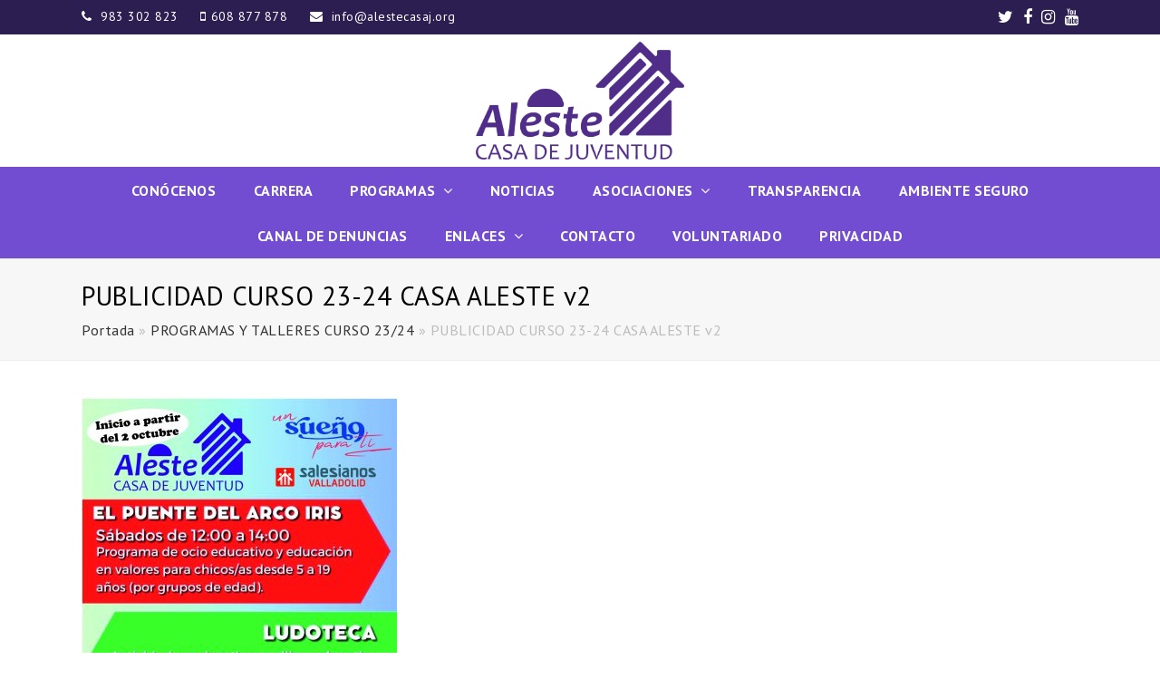

--- FILE ---
content_type: text/html; charset=UTF-8
request_url: https://www.alestecasaj.org/2023/09/18/programas-y-talleres-curso-23-24/publicidad-curso-23-24-casa-aleste-v2-3/
body_size: 16714
content:
<!DOCTYPE html>
<html lang="es" itemscope itemtype="http://schema.org/WebPage">
<head>
<meta charset="UTF-8" />
<link rel="profile" href="http://gmpg.org/xfn/11">
<link rel="pingback" href="https://www.alestecasaj.org/xmlrpc.php">
<meta name='robots' content='index, follow, max-image-preview:large, max-snippet:-1, max-video-preview:-1' />
<meta name="viewport" content="width=device-width, initial-scale=1">
<meta name="generator" content="Total WordPress Theme 4.1" />

	<!-- This site is optimized with the Yoast SEO plugin v20.1 - https://yoast.com/wordpress/plugins/seo/ -->
	<title>PUBLICIDAD CURSO 23-24 CASA ALESTE v2 - Casa de Juventud Aleste</title>
	<link rel="canonical" href="https://www.alestecasaj.org/2023/09/18/programas-y-talleres-curso-23-24/publicidad-curso-23-24-casa-aleste-v2-3/" />
	<meta property="og:locale" content="es_ES" />
	<meta property="og:type" content="article" />
	<meta property="og:title" content="PUBLICIDAD CURSO 23-24 CASA ALESTE v2 - Casa de Juventud Aleste" />
	<meta property="og:description" content="¡Compártelo! Twitter Whatsapp Facebook Email" />
	<meta property="og:url" content="https://www.alestecasaj.org/2023/09/18/programas-y-talleres-curso-23-24/publicidad-curso-23-24-casa-aleste-v2-3/" />
	<meta property="og:site_name" content="Casa de Juventud Aleste" />
	<meta property="article:publisher" content="https://www.facebook.com/casaaleste0/" />
	<meta property="og:image" content="https://www.alestecasaj.org/2023/09/18/programas-y-talleres-curso-23-24/publicidad-curso-23-24-casa-aleste-v2-3" />
	<meta property="og:image:width" content="1" />
	<meta property="og:image:height" content="1" />
	<meta property="og:image:type" content="image/jpeg" />
	<meta name="twitter:card" content="summary_large_image" />
	<meta name="twitter:site" content="@alestecj" />
	<script type="application/ld+json" class="yoast-schema-graph">{"@context":"https://schema.org","@graph":[{"@type":"WebPage","@id":"https://www.alestecasaj.org/2023/09/18/programas-y-talleres-curso-23-24/publicidad-curso-23-24-casa-aleste-v2-3/","url":"https://www.alestecasaj.org/2023/09/18/programas-y-talleres-curso-23-24/publicidad-curso-23-24-casa-aleste-v2-3/","name":"PUBLICIDAD CURSO 23-24 CASA ALESTE v2 - Casa de Juventud Aleste","isPartOf":{"@id":"https://www.alestecasaj.org/#website"},"primaryImageOfPage":{"@id":"https://www.alestecasaj.org/2023/09/18/programas-y-talleres-curso-23-24/publicidad-curso-23-24-casa-aleste-v2-3/#primaryimage"},"image":{"@id":"https://www.alestecasaj.org/2023/09/18/programas-y-talleres-curso-23-24/publicidad-curso-23-24-casa-aleste-v2-3/#primaryimage"},"thumbnailUrl":"https://www.alestecasaj.org/wp-content/uploads/2023/09/PUBLICIDAD-CURSO-23-24-CASA-ALESTE-v2-2-scaled.jpg","datePublished":"2023-09-18T09:11:30+00:00","dateModified":"2023-09-18T09:11:30+00:00","breadcrumb":{"@id":"https://www.alestecasaj.org/2023/09/18/programas-y-talleres-curso-23-24/publicidad-curso-23-24-casa-aleste-v2-3/#breadcrumb"},"inLanguage":"es","potentialAction":[{"@type":"ReadAction","target":["https://www.alestecasaj.org/2023/09/18/programas-y-talleres-curso-23-24/publicidad-curso-23-24-casa-aleste-v2-3/"]}]},{"@type":"ImageObject","inLanguage":"es","@id":"https://www.alestecasaj.org/2023/09/18/programas-y-talleres-curso-23-24/publicidad-curso-23-24-casa-aleste-v2-3/#primaryimage","url":"https://www.alestecasaj.org/wp-content/uploads/2023/09/PUBLICIDAD-CURSO-23-24-CASA-ALESTE-v2-2-scaled.jpg","contentUrl":"https://www.alestecasaj.org/wp-content/uploads/2023/09/PUBLICIDAD-CURSO-23-24-CASA-ALESTE-v2-2-scaled.jpg","width":696,"height":2048},{"@type":"BreadcrumbList","@id":"https://www.alestecasaj.org/2023/09/18/programas-y-talleres-curso-23-24/publicidad-curso-23-24-casa-aleste-v2-3/#breadcrumb","itemListElement":[{"@type":"ListItem","position":1,"name":"Portada","item":"https://www.alestecasaj.org/"},{"@type":"ListItem","position":2,"name":"PROGRAMAS Y TALLERES CURSO 23/24","item":"https://www.alestecasaj.org/2023/09/18/programas-y-talleres-curso-23-24/"},{"@type":"ListItem","position":3,"name":"PUBLICIDAD CURSO 23-24 CASA ALESTE v2"}]},{"@type":"WebSite","@id":"https://www.alestecasaj.org/#website","url":"https://www.alestecasaj.org/","name":"Casa de Juventud Aleste","description":"Tu Casa en el barrio","publisher":{"@id":"https://www.alestecasaj.org/#organization"},"potentialAction":[{"@type":"SearchAction","target":{"@type":"EntryPoint","urlTemplate":"https://www.alestecasaj.org/?s={search_term_string}"},"query-input":"required name=search_term_string"}],"inLanguage":"es"},{"@type":"Organization","@id":"https://www.alestecasaj.org/#organization","name":"Casa de Juventud Aleste","url":"https://www.alestecasaj.org/","logo":{"@type":"ImageObject","inLanguage":"es","@id":"https://www.alestecasaj.org/#/schema/logo/image/","url":"https://i0.wp.com/www.alestecasaj.org/wp-content/uploads/2017/07/Aleste.png?fit=591%2C264&ssl=1","contentUrl":"https://i0.wp.com/www.alestecasaj.org/wp-content/uploads/2017/07/Aleste.png?fit=591%2C264&ssl=1","width":591,"height":264,"caption":"Casa de Juventud Aleste"},"image":{"@id":"https://www.alestecasaj.org/#/schema/logo/image/"},"sameAs":["https://www.facebook.com/casaaleste0/","https://twitter.com/alestecj","https://www.instagram.com/cjaleste/","https://www.youtube.com/user/CasadeJuventudAleste"]}]}</script>
	<!-- / Yoast SEO plugin. -->


<link rel='dns-prefetch' href='//platform-api.sharethis.com' />
<link rel='dns-prefetch' href='//fonts.googleapis.com' />
<link rel="alternate" type="application/rss+xml" title="Casa de Juventud Aleste &raquo; Feed" href="https://www.alestecasaj.org/feed/" />
<link rel="alternate" type="application/rss+xml" title="Casa de Juventud Aleste &raquo; Feed de los comentarios" href="https://www.alestecasaj.org/comments/feed/" />
<link rel="alternate" type="text/calendar" title="Casa de Juventud Aleste &raquo; iCal Feed" href="https://www.alestecasaj.org/agenda-de-eventos/?ical=1" />
<link rel="alternate" type="application/rss+xml" title="Casa de Juventud Aleste &raquo; Comentario PUBLICIDAD CURSO 23-24 CASA ALESTE v2 del feed" href="https://www.alestecasaj.org/2023/09/18/programas-y-talleres-curso-23-24/publicidad-curso-23-24-casa-aleste-v2-3/feed/" />
<link rel='stylesheet' id='js_composer_front-css' href='https://www.alestecasaj.org/wp-content/plugins/js_composer/assets/css/js_composer.min.css?ver=5.1.1' type='text/css' media='all' />
<link rel='stylesheet' id='wp-block-library-css' href='https://www.alestecasaj.org/wp-includes/css/dist/block-library/style.min.css?ver=6.3.1' type='text/css' media='all' />
<style id='classic-theme-styles-inline-css' type='text/css'>
/*! This file is auto-generated */
.wp-block-button__link{color:#fff;background-color:#32373c;border-radius:9999px;box-shadow:none;text-decoration:none;padding:calc(.667em + 2px) calc(1.333em + 2px);font-size:1.125em}.wp-block-file__button{background:#32373c;color:#fff;text-decoration:none}
</style>
<style id='global-styles-inline-css' type='text/css'>
body{--wp--preset--color--black: #000000;--wp--preset--color--cyan-bluish-gray: #abb8c3;--wp--preset--color--white: #ffffff;--wp--preset--color--pale-pink: #f78da7;--wp--preset--color--vivid-red: #cf2e2e;--wp--preset--color--luminous-vivid-orange: #ff6900;--wp--preset--color--luminous-vivid-amber: #fcb900;--wp--preset--color--light-green-cyan: #7bdcb5;--wp--preset--color--vivid-green-cyan: #00d084;--wp--preset--color--pale-cyan-blue: #8ed1fc;--wp--preset--color--vivid-cyan-blue: #0693e3;--wp--preset--color--vivid-purple: #9b51e0;--wp--preset--gradient--vivid-cyan-blue-to-vivid-purple: linear-gradient(135deg,rgba(6,147,227,1) 0%,rgb(155,81,224) 100%);--wp--preset--gradient--light-green-cyan-to-vivid-green-cyan: linear-gradient(135deg,rgb(122,220,180) 0%,rgb(0,208,130) 100%);--wp--preset--gradient--luminous-vivid-amber-to-luminous-vivid-orange: linear-gradient(135deg,rgba(252,185,0,1) 0%,rgba(255,105,0,1) 100%);--wp--preset--gradient--luminous-vivid-orange-to-vivid-red: linear-gradient(135deg,rgba(255,105,0,1) 0%,rgb(207,46,46) 100%);--wp--preset--gradient--very-light-gray-to-cyan-bluish-gray: linear-gradient(135deg,rgb(238,238,238) 0%,rgb(169,184,195) 100%);--wp--preset--gradient--cool-to-warm-spectrum: linear-gradient(135deg,rgb(74,234,220) 0%,rgb(151,120,209) 20%,rgb(207,42,186) 40%,rgb(238,44,130) 60%,rgb(251,105,98) 80%,rgb(254,248,76) 100%);--wp--preset--gradient--blush-light-purple: linear-gradient(135deg,rgb(255,206,236) 0%,rgb(152,150,240) 100%);--wp--preset--gradient--blush-bordeaux: linear-gradient(135deg,rgb(254,205,165) 0%,rgb(254,45,45) 50%,rgb(107,0,62) 100%);--wp--preset--gradient--luminous-dusk: linear-gradient(135deg,rgb(255,203,112) 0%,rgb(199,81,192) 50%,rgb(65,88,208) 100%);--wp--preset--gradient--pale-ocean: linear-gradient(135deg,rgb(255,245,203) 0%,rgb(182,227,212) 50%,rgb(51,167,181) 100%);--wp--preset--gradient--electric-grass: linear-gradient(135deg,rgb(202,248,128) 0%,rgb(113,206,126) 100%);--wp--preset--gradient--midnight: linear-gradient(135deg,rgb(2,3,129) 0%,rgb(40,116,252) 100%);--wp--preset--font-size--small: 13px;--wp--preset--font-size--medium: 20px;--wp--preset--font-size--large: 36px;--wp--preset--font-size--x-large: 42px;--wp--preset--spacing--20: 0.44rem;--wp--preset--spacing--30: 0.67rem;--wp--preset--spacing--40: 1rem;--wp--preset--spacing--50: 1.5rem;--wp--preset--spacing--60: 2.25rem;--wp--preset--spacing--70: 3.38rem;--wp--preset--spacing--80: 5.06rem;--wp--preset--shadow--natural: 6px 6px 9px rgba(0, 0, 0, 0.2);--wp--preset--shadow--deep: 12px 12px 50px rgba(0, 0, 0, 0.4);--wp--preset--shadow--sharp: 6px 6px 0px rgba(0, 0, 0, 0.2);--wp--preset--shadow--outlined: 6px 6px 0px -3px rgba(255, 255, 255, 1), 6px 6px rgba(0, 0, 0, 1);--wp--preset--shadow--crisp: 6px 6px 0px rgba(0, 0, 0, 1);}:where(.is-layout-flex){gap: 0.5em;}:where(.is-layout-grid){gap: 0.5em;}body .is-layout-flow > .alignleft{float: left;margin-inline-start: 0;margin-inline-end: 2em;}body .is-layout-flow > .alignright{float: right;margin-inline-start: 2em;margin-inline-end: 0;}body .is-layout-flow > .aligncenter{margin-left: auto !important;margin-right: auto !important;}body .is-layout-constrained > .alignleft{float: left;margin-inline-start: 0;margin-inline-end: 2em;}body .is-layout-constrained > .alignright{float: right;margin-inline-start: 2em;margin-inline-end: 0;}body .is-layout-constrained > .aligncenter{margin-left: auto !important;margin-right: auto !important;}body .is-layout-constrained > :where(:not(.alignleft):not(.alignright):not(.alignfull)){max-width: var(--wp--style--global--content-size);margin-left: auto !important;margin-right: auto !important;}body .is-layout-constrained > .alignwide{max-width: var(--wp--style--global--wide-size);}body .is-layout-flex{display: flex;}body .is-layout-flex{flex-wrap: wrap;align-items: center;}body .is-layout-flex > *{margin: 0;}body .is-layout-grid{display: grid;}body .is-layout-grid > *{margin: 0;}:where(.wp-block-columns.is-layout-flex){gap: 2em;}:where(.wp-block-columns.is-layout-grid){gap: 2em;}:where(.wp-block-post-template.is-layout-flex){gap: 1.25em;}:where(.wp-block-post-template.is-layout-grid){gap: 1.25em;}.has-black-color{color: var(--wp--preset--color--black) !important;}.has-cyan-bluish-gray-color{color: var(--wp--preset--color--cyan-bluish-gray) !important;}.has-white-color{color: var(--wp--preset--color--white) !important;}.has-pale-pink-color{color: var(--wp--preset--color--pale-pink) !important;}.has-vivid-red-color{color: var(--wp--preset--color--vivid-red) !important;}.has-luminous-vivid-orange-color{color: var(--wp--preset--color--luminous-vivid-orange) !important;}.has-luminous-vivid-amber-color{color: var(--wp--preset--color--luminous-vivid-amber) !important;}.has-light-green-cyan-color{color: var(--wp--preset--color--light-green-cyan) !important;}.has-vivid-green-cyan-color{color: var(--wp--preset--color--vivid-green-cyan) !important;}.has-pale-cyan-blue-color{color: var(--wp--preset--color--pale-cyan-blue) !important;}.has-vivid-cyan-blue-color{color: var(--wp--preset--color--vivid-cyan-blue) !important;}.has-vivid-purple-color{color: var(--wp--preset--color--vivid-purple) !important;}.has-black-background-color{background-color: var(--wp--preset--color--black) !important;}.has-cyan-bluish-gray-background-color{background-color: var(--wp--preset--color--cyan-bluish-gray) !important;}.has-white-background-color{background-color: var(--wp--preset--color--white) !important;}.has-pale-pink-background-color{background-color: var(--wp--preset--color--pale-pink) !important;}.has-vivid-red-background-color{background-color: var(--wp--preset--color--vivid-red) !important;}.has-luminous-vivid-orange-background-color{background-color: var(--wp--preset--color--luminous-vivid-orange) !important;}.has-luminous-vivid-amber-background-color{background-color: var(--wp--preset--color--luminous-vivid-amber) !important;}.has-light-green-cyan-background-color{background-color: var(--wp--preset--color--light-green-cyan) !important;}.has-vivid-green-cyan-background-color{background-color: var(--wp--preset--color--vivid-green-cyan) !important;}.has-pale-cyan-blue-background-color{background-color: var(--wp--preset--color--pale-cyan-blue) !important;}.has-vivid-cyan-blue-background-color{background-color: var(--wp--preset--color--vivid-cyan-blue) !important;}.has-vivid-purple-background-color{background-color: var(--wp--preset--color--vivid-purple) !important;}.has-black-border-color{border-color: var(--wp--preset--color--black) !important;}.has-cyan-bluish-gray-border-color{border-color: var(--wp--preset--color--cyan-bluish-gray) !important;}.has-white-border-color{border-color: var(--wp--preset--color--white) !important;}.has-pale-pink-border-color{border-color: var(--wp--preset--color--pale-pink) !important;}.has-vivid-red-border-color{border-color: var(--wp--preset--color--vivid-red) !important;}.has-luminous-vivid-orange-border-color{border-color: var(--wp--preset--color--luminous-vivid-orange) !important;}.has-luminous-vivid-amber-border-color{border-color: var(--wp--preset--color--luminous-vivid-amber) !important;}.has-light-green-cyan-border-color{border-color: var(--wp--preset--color--light-green-cyan) !important;}.has-vivid-green-cyan-border-color{border-color: var(--wp--preset--color--vivid-green-cyan) !important;}.has-pale-cyan-blue-border-color{border-color: var(--wp--preset--color--pale-cyan-blue) !important;}.has-vivid-cyan-blue-border-color{border-color: var(--wp--preset--color--vivid-cyan-blue) !important;}.has-vivid-purple-border-color{border-color: var(--wp--preset--color--vivid-purple) !important;}.has-vivid-cyan-blue-to-vivid-purple-gradient-background{background: var(--wp--preset--gradient--vivid-cyan-blue-to-vivid-purple) !important;}.has-light-green-cyan-to-vivid-green-cyan-gradient-background{background: var(--wp--preset--gradient--light-green-cyan-to-vivid-green-cyan) !important;}.has-luminous-vivid-amber-to-luminous-vivid-orange-gradient-background{background: var(--wp--preset--gradient--luminous-vivid-amber-to-luminous-vivid-orange) !important;}.has-luminous-vivid-orange-to-vivid-red-gradient-background{background: var(--wp--preset--gradient--luminous-vivid-orange-to-vivid-red) !important;}.has-very-light-gray-to-cyan-bluish-gray-gradient-background{background: var(--wp--preset--gradient--very-light-gray-to-cyan-bluish-gray) !important;}.has-cool-to-warm-spectrum-gradient-background{background: var(--wp--preset--gradient--cool-to-warm-spectrum) !important;}.has-blush-light-purple-gradient-background{background: var(--wp--preset--gradient--blush-light-purple) !important;}.has-blush-bordeaux-gradient-background{background: var(--wp--preset--gradient--blush-bordeaux) !important;}.has-luminous-dusk-gradient-background{background: var(--wp--preset--gradient--luminous-dusk) !important;}.has-pale-ocean-gradient-background{background: var(--wp--preset--gradient--pale-ocean) !important;}.has-electric-grass-gradient-background{background: var(--wp--preset--gradient--electric-grass) !important;}.has-midnight-gradient-background{background: var(--wp--preset--gradient--midnight) !important;}.has-small-font-size{font-size: var(--wp--preset--font-size--small) !important;}.has-medium-font-size{font-size: var(--wp--preset--font-size--medium) !important;}.has-large-font-size{font-size: var(--wp--preset--font-size--large) !important;}.has-x-large-font-size{font-size: var(--wp--preset--font-size--x-large) !important;}
.wp-block-navigation a:where(:not(.wp-element-button)){color: inherit;}
:where(.wp-block-post-template.is-layout-flex){gap: 1.25em;}:where(.wp-block-post-template.is-layout-grid){gap: 1.25em;}
:where(.wp-block-columns.is-layout-flex){gap: 2em;}:where(.wp-block-columns.is-layout-grid){gap: 2em;}
.wp-block-pullquote{font-size: 1.5em;line-height: 1.6;}
</style>
<link rel='stylesheet' id='rs-plugin-settings-css' href='https://www.alestecasaj.org/wp-content/plugins/revslider/public/assets/css/settings.css?ver=5.4.1' type='text/css' media='all' />
<style id='rs-plugin-settings-inline-css' type='text/css'>
#rs-demo-id {}
</style>
<link rel='stylesheet' id='ihover-css-css' href='https://www.alestecasaj.org/wp-content/plugins/visual-composr-image-hover-effect-addon/css/animate.css?ver=6.3.1' type='text/css' media='all' />
<link rel='stylesheet' id='animate-css-css' href='https://www.alestecasaj.org/wp-content/plugins/js_composer/assets/lib/bower/animate-css/animate.min.css?ver=5.1.1' type='text/css' media='all' />
<link rel='stylesheet' id='3d-css-css' href='https://www.alestecasaj.org/wp-content/plugins/visual-composr-image-hover-effect-addon/css/Cover3D.css?ver=6.3.1' type='text/css' media='all' />
<link rel='stylesheet' id='ultimate-hover-css-css' href='https://www.alestecasaj.org/wp-content/plugins/visual-composr-image-hover-effect-addon/css/hover-effects.css?ver=6.3.1' type='text/css' media='all' />
<link rel='stylesheet' id='wpex-style-css' href='https://www.alestecasaj.org/wp-content/themes/bosco/style.css?ver=4.1' type='text/css' media='all' />
<link rel='stylesheet' id='wpex-google-font-pt-sans-css' href='//fonts.googleapis.com/css?family=PT+Sans%3A100%2C200%2C300%2C400%2C500%2C600%2C700%2C800%2C900100italic%2C200italic%2C300italic%2C400italic%2C500italic%2C600italic%2C700italic%2C800italic%2C900italic&#038;subset=latin&#038;ver=6.3.1' type='text/css' media='all' />
<link rel='stylesheet' id='wpex-visual-composer-css' href='https://www.alestecasaj.org/wp-content/themes/bosco/assets/css/wpex-visual-composer.css?ver=4.1' type='text/css' media='all' />
<link rel='stylesheet' id='wpex-visual-composer-extend-css' href='https://www.alestecasaj.org/wp-content/themes/bosco/assets/css/wpex-visual-composer-extend.css?ver=4.1' type='text/css' media='all' />
<link rel='stylesheet' id='wpex-tribe-events-css' href='https://www.alestecasaj.org/wp-content/themes/bosco/assets/css/wpex-tribe-events.css?ver=6.3.1' type='text/css' media='all' />
<!--[if IE 8]>
<link rel='stylesheet' id='wpex-ie8-css' href='https://www.alestecasaj.org/wp-content/themes/bosco/assets/css/wpex-ie8.css?ver=4.1' type='text/css' media='all' />
<![endif]-->
<!--[if IE 9]>
<link rel='stylesheet' id='wpex-ie9-css' href='https://www.alestecasaj.org/wp-content/themes/bosco/assets/css/wpex-ie9.css?ver=4.1' type='text/css' media='all' />
<![endif]-->
<link rel='stylesheet' id='bsf-Defaults-css' href='https://www.alestecasaj.org/wp-content/uploads/smile_fonts/Defaults/Defaults.css?ver=6.3.1' type='text/css' media='all' />
<link rel='stylesheet' id='wpex-responsive-css' href='https://www.alestecasaj.org/wp-content/themes/bosco/assets/css/wpex-responsive.css?ver=4.1' type='text/css' media='all' />
<link rel='stylesheet' id='simple-share-buttons-adder-ssba-css' href='https://www.alestecasaj.org/wp-content/plugins/simple-share-buttons-adder/css/ssba.css?ver=1677155022' type='text/css' media='all' />
<style id='simple-share-buttons-adder-ssba-inline-css' type='text/css'>
.ssba img
								{border:  0;
									box-shadow: none !important;
									display: inline !important;
									vertical-align: middle;
									box-sizing: unset;
								}

								.ssba-classic-2 .ssbp-text {
									display: none!important;
								}
					.ssbp-list li a {height: 48px!important; width: 48px!important; 
					}
					.ssbp-list li a:hover {
					}

					.ssbp-list li a svg, .ssbp-list li a.ssbp-douban span:not(.color-icon) svg, .ssbp-list li a svg path, .ssbp-list li a.ssbp-surfingbird span:not(.color-icon) svg polygon {line-height: 48px!important;; font-size: 18px;}
					.ssbp-list li a:hover svg, .ssbp-list li a:hover span:not(.color-icon) svg, .ssbp-list li a.ssbp-douban:hover span:not(.color-icon) svg path, .ssbp-list li a.ssbp-surfingbird:hover svg polygon {}
					.ssbp-list li {
					margin-left: 24px!important;
					}

					.ssba-share-text {
					font-size: 20px;  font-weight: bold; font-family: inherit;
						}

			   #ssba-bar-2 .ssbp-bar-list {
					max-width: 48px !important;;
			   }
			   #ssba-bar-2 .ssbp-bar-list li a {height: 48px !important; width: 48px !important; 
				}
				#ssba-bar-2 .ssbp-bar-list li a:hover {
				}

				#ssba-bar-2 .ssbp-bar-list li a svg,
				 #ssba-bar-2 .ssbp-bar-list li a svg path, .ssbp-bar-list li a.ssbp-surfingbird span:not(.color-icon) svg polygon {line-height: 48px !important;; font-size: 18px;}
				#ssba-bar-2 .ssbp-bar-list li a:hover svg,
				 #ssba-bar-2 .ssbp-bar-list li a:hover svg path, .ssbp-bar-list li a.ssbp-surfingbird span:not(.color-icon) svg polygon {}
				#ssba-bar-2 .ssbp-bar-list li {
				margin: 0px 0!important;
				}@media only screen and ( max-width: 750px ) {
				#ssba-bar-2 {
				display: block;
				}
			}
</style>
<script type='text/javascript' src='https://www.alestecasaj.org/wp-includes/js/jquery/jquery.min.js?ver=3.7.0' id='jquery-core-js'></script>
<script type='text/javascript' src='https://www.alestecasaj.org/wp-includes/js/jquery/jquery-migrate.min.js?ver=3.4.1' id='jquery-migrate-js'></script>
<script type='text/javascript' src='https://www.alestecasaj.org/wp-content/plugins/revslider/public/assets/js/jquery.themepunch.tools.min.js?ver=5.4.1' id='tp-tools-js'></script>
<script type='text/javascript' src='https://www.alestecasaj.org/wp-content/plugins/revslider/public/assets/js/jquery.themepunch.revolution.min.js?ver=5.4.1' id='revmin-js'></script>
<script type='text/javascript' src='//platform-api.sharethis.com/js/sharethis.js?ver=8.4.5#property=63f896d59601ba00121e3052&#038;product=gdpr-compliance-tool-v2&#038;source=simple-share-buttons-adder-wordpress' id='simple-share-buttons-adder-mu-js'></script>
<script type='text/javascript' src='https://www.alestecasaj.org/wp-content/plugins/visual-composr-image-hover-effect-addon/js/wow.min.js?ver=6.3.1' id='wawo-js-js'></script>
<script type='text/javascript' src='https://www.alestecasaj.org/wp-content/plugins/visual-composr-image-hover-effect-addon/js/Cover3D.js?ver=6.3.1' id='3d-js-js'></script>
<script type='text/javascript' src='https://www.alestecasaj.org/wp-content/plugins/visual-composr-image-hover-effect-addon/js/admin.js?ver=6.3.1' id='admin-js-js'></script>
<!--[if lt IE 9]>
<script type='text/javascript' src='https://www.alestecasaj.org/wp-content/themes/bosco/assets/js/dynamic/html5.js?ver=4.1' id='wpex-html5shiv-js'></script>
<![endif]-->
<link rel="https://api.w.org/" href="https://www.alestecasaj.org/wp-json/" /><link rel="alternate" type="application/json" href="https://www.alestecasaj.org/wp-json/wp/v2/media/5785" /><link rel="EditURI" type="application/rsd+xml" title="RSD" href="https://www.alestecasaj.org/xmlrpc.php?rsd" />
<meta name="generator" content="WordPress 6.3.1" />
<link rel='shortlink' href='https://www.alestecasaj.org/?p=5785' />
<link rel="alternate" type="application/json+oembed" href="https://www.alestecasaj.org/wp-json/oembed/1.0/embed?url=https%3A%2F%2Fwww.alestecasaj.org%2F2023%2F09%2F18%2Fprogramas-y-talleres-curso-23-24%2Fpublicidad-curso-23-24-casa-aleste-v2-3%2F" />
<link rel="alternate" type="text/xml+oembed" href="https://www.alestecasaj.org/wp-json/oembed/1.0/embed?url=https%3A%2F%2Fwww.alestecasaj.org%2F2023%2F09%2F18%2Fprogramas-y-talleres-curso-23-24%2Fpublicidad-curso-23-24-casa-aleste-v2-3%2F&#038;format=xml" />
<meta name="tec-api-version" content="v1"><meta name="tec-api-origin" content="https://www.alestecasaj.org"><link rel="alternate" href="https://www.alestecasaj.org/wp-json/tribe/events/v1/" /><meta http-equiv="X-UA-Compatible" content="IE=edge" />

<link rel="shortcut icon" href="https://www.alestecasaj.org/wp-content/uploads/2018/02/casal.png"><style type="text/css">.recentcomments a{display:inline !important;padding:0 !important;margin:0 !important;}</style><meta name="generator" content="Powered by Visual Composer - drag and drop page builder for WordPress."/>
<!--[if lte IE 9]><link rel="stylesheet" type="text/css" href="https://www.alestecasaj.org/wp-content/plugins/js_composer/assets/css/vc_lte_ie9.min.css" media="screen"><![endif]--><meta name="twitter:widgets:link-color" content="#000000"><meta name="twitter:widgets:border-color" content="#000000"><meta name="twitter:partner" content="tfwp">
<meta name="twitter:card" content="summary"><meta name="twitter:title" content="PUBLICIDAD CURSO 23-24 CASA ALESTE v2"><meta name="twitter:site" content="@alestecj">
		<style type="text/css" id="wp-custom-css">
			#site-header-inner{padding-top:8px !important;padding-bottom:8px !important}.vc_btn3.vc_btn3-color-juicy-pink,.vc_btn3.vc_btn3-color-juicy-pink.vc_btn3-style-flat{background-color:#724DD1}.vc_btn3.vc_btn3-color-juicy-pink:hover,.vc_btn3.vc_btn3-color-juicy-pink.vc_btn3-style-flat:hover{color:#fff;background-color:#493185}.tribe-events-event-image{display:none}.textoactualidad{overflow:hidden;max-height:13em}.trespuntos{float:both}.carrera{width:100%}.fancyseparator{--b:6px;/* control the border thickness */--w:80px;/* control the width of the line*/--g:15px;/* control the gap */--c:#0B486B;width:fit-content;padding:0 1em;line-height:1.6em;border:1px solid;color:#fff;background:conic-gradient(from 45deg at left,var(--c) 25%,#0000 0) 0,conic-gradient(from -135deg at right,var(--c) 25%,#0000 0) 100%;background-size:51% 100%;background-origin:border-box;background-repeat:no-repeat;border-image:linear-gradient( #0000 calc(50% - var(--b)/2),var(--c) 0 calc(50% + var(--b)/2),#0000 0) 1/0 var(--w)/calc(var(--w) + var(--g));margin-inline:auto}/* Intentar ocultar los que son hijos directos del div contenedor del tooltip */.imapsContainer.imapsTooltip .imapsLabel foreignObject >div >br{display:none}/* Si el CSS anterior es demasiado agresivo y oculta que SÍ quieres dentro de otros elementos,podrías intentar ser más específico. Por ejemplo,si solo quieres ocultar los que están ANTES de la tabla:*//* Esto es más complicado y menos fiable porque el número de puede variar. Una solución más robusta para esto requeriría JavaScript o que el plugin no los añada. Pero probemos algo:*/.imapsContainer.imapsTooltip .imapsLabel foreignObject >div >table{margin-top:-Xpx;/* Donde X es la altura aproximada de los que quieres compensar. Ej:-100px *//* Esto es muy de "prueba y error" y no ideal */}/* Solución para el texto cortado en los tooltips de Interactive Geo Maps */.imapsContainer.imapsTooltip .imapsLabel foreignObject >div{overflow-y:auto !important;max-height:600px !important;padding-bottom:10px !important;word-wrap:break-word !important;white-space:normal !important}		</style>
		<noscript><style type="text/css"> .wpb_animate_when_almost_visible { opacity: 1; }</style></noscript><style type="text/css" data-type="wpex-css" id="wpex-css">/*ACCENT COLOR*/.wpex-carousel-woocommerce .wpex-carousel-entry-details,a,.wpex-accent-color,#site-navigation .dropdown-menu a:hover,#site-navigation .dropdown-menu >.current-menu-item >a,#site-navigation .dropdown-menu >.current-menu-parent >a,h1 a:hover,h2 a:hover,a:hover h2,h3 a:hover,h4 a:hover,h5 a:hover,h6 a:hover,.entry-title a:hover,.modern-menu-widget a:hover,.theme-button.outline,.theme-button.clean{color:#2d1e52}.vcex-skillbar-bar,.vcex-icon-box.style-five.link-wrap:hover,.vcex-icon-box.style-four.link-wrap:hover,.vcex-recent-news-date span.month,.vcex-pricing.featured .vcex-pricing-header,.vcex-testimonials-fullslider .sp-button:hover,.vcex-testimonials-fullslider .sp-selected-button,.vcex-social-links a:hover,.vcex-testimonials-fullslider.light-skin .sp-button:hover,.vcex-testimonials-fullslider.light-skin .sp-selected-button,.vcex-divider-dots span,.vcex-testimonials-fullslider .sp-button.sp-selected-button,.vcex-testimonials-fullslider .sp-button:hover,.wpex-accent-bg,.background-highlight,input[type="submit"],.theme-button,button,.theme-button.outline:hover,.active .theme-button,.theme-button.active,#main .tagcloud a:hover,.post-tags a:hover,.wpex-carousel .owl-dot.active,.navbar-style-one .menu-button >a >span.link-inner,.wpex-carousel .owl-prev,.wpex-carousel .owl-next,body #header-two-search #header-two-search-submit,.theme-button:hover,.modern-menu-widget li.current-menu-item a,#sidebar .widget_nav_menu .current-menu-item >a,#wp-calendar caption,#site-scroll-top:hover,input[type="submit"]:hover,button:hover,.wpex-carousel .owl-prev:hover,.wpex-carousel .owl-next:hover,#site-navigation .menu-button >a >span.link-inner,#site-navigation .menu-button >a >span.link-inner:hover,.navbar-style-six .dropdown-menu >.current-menu-item >a,.navbar-style-six .dropdown-menu >.current-menu-parent >a,#tribe-events .tribe-events-button,#tribe-events .tribe-events-button:hover,#tribe_events_filters_wrapper input[type=submit],.tribe-events-button,.tribe-events-button.tribe-active:hover,.tribe-events-button.tribe-inactive,.tribe-events-button:hover,.tribe-events-calendar td.tribe-events-present div[id*=tribe-events-daynum-],.tribe-events-calendar td.tribe-events-present div[id*=tribe-events-daynum-]>a,#my-events .button,#my-events .button:hover,#add-new .button,#add-new .button:hover,.table-menu-btn,.table-menu-btn:hover{background-color:#2d1e52}.vcex-heading-bottom-border-w-color .vcex-heading-inner{border-bottom-color:#2d1e52}.wpb_tabs.tab-style-alternative-two .wpb_tabs_nav li.ui-tabs-active a{border-bottom-color:#2d1e52}.theme-button.outline{border-color:#2d1e52}#searchform-dropdown{border-color:#2d1e52}.toggle-bar-btn:hover{border-top-color:#2d1e52;border-right-color:#2d1e52}body #site-navigation-wrap.nav-dropdown-top-border .dropdown-menu >li >ul{border-top-color:#2d1e52}.theme-heading.border-w-color span.text{border-bottom-color:#2d1e52}/*VC META CSS*/.vc_custom_1500655674967{padding-right:15px !important;padding-left:30px !important}/*TYPOGRAPHY*/body{font-family:"PT Sans";font-style:normal;font-size:18px;letter-spacing:.5px}#top-bar-content{font-size:14px}#site-navigation .dropdown-menu a{font-weight:700;font-size:16px;text-transform:uppercase}.sidebar-box .widget-title{font-size:14px;color:#333333;letter-spacing:1px;text-transform:uppercase}/*FOOTER BUILDER*/#footer-builder{background-color:#262626}/*Logo Height*/#site-logo img{max-height:130px}/*CUSTOMIZER STYLING*/.site-content input[type="date"],.site-content input[type="time"],.site-content input[type="datetime-local"],.site-content input[type="week"],.site-content input[type="month"],.site-content input[type="text"],.site-content input[type="email"],.site-content input[type="url"],.site-content input[type="password"],.site-content input[type="search"],.site-content input[type="tel"],.site-content input[type="number"],.site-content textarea{padding:6px 12px;border-radius:5px;-webkit-border-radius:5px}a,h1 a:hover,h2 a:hover,h3 a:hover,h4 a:hover,h5 a:hover,h6 a:hover,.entry-title a:hover,.woocommerce .woocommerce-error a.button,.woocommerce .woocommerce-info a.button,.woocommerce .woocommerce-message a.button{color:#724dd1}a:hover{color:#1c1233}.theme-button,input[type="submit"],button{color:#ffffff;background:#724dd1}.theme-button:hover,input[type="submit"]:hover,button:hover{color:#ffffff;background:#1c1233}.full-width-main-layout .container,.full-width-main-layout .vc_row-fluid.container,.boxed-main-layout #wrap{width:1100px}#top-bar-wrap{background-color:#2d1e52;border-color:#2d1e52;color:#ffffff}.wpex-top-bar-sticky{background-color:#2d1e52}#top-bar-content strong{color:#ffffff}#top-bar{padding-top:7px;padding-bottom:7px}#top-bar-social a.wpex-social-btn-no-style{color:#ffffff}#top-bar-social a.wpex-social-btn-no-style:hover{color:#724dd1}#site-header-inner{padding-top:40px;padding-bottom:40px}#site-header.overlay-header #site-header-inner{padding-top:40px;padding-bottom:40px}.shrink-sticky-header #site-logo img{max-height:60px!important}#site-navigation-wrap{background-color:#724dd1;border-color:#724dd1}#site-navigation-sticky-wrapper.is-sticky #site-navigation-wrap{background-color:#724dd1;border-color:#724dd1}#site-navigation >ul li{border-color:#724dd1}#site-navigation a{border-color:#724dd1}#site-navigation ul{border-color:#724dd1}#site-navigation{border-color:#724dd1}.navbar-style-six #site-navigation{border-color:#724dd1}#site-navigation .dropdown-menu >li >a{color:#ffffff}#site-navigation .dropdown-menu >li >a:hover{color:#493185}#site-navigation .dropdown-menu >.current-menu-item >a,#site-navigation .dropdown-menu >.current-menu-parent >a,#site-navigation .dropdown-menu >.current-menu-item >a:hover,#site-navigation .dropdown-menu >.current-menu-parent >a:hover{color:#2d1e52!important}#site-header #site-navigation .dropdown-menu ul{background-color:#724dd1;border-color:#724dd1}#site-header #site-navigation .dropdown-menu ul li{border-color:#724dd1}#site-header #site-navigation .dropdown-menu ul li a{border-color:#724dd1}#site-header #site-navigation .dropdown-menu ul >li >a{color:#ffffff}#site-header #site-navigation .dropdown-menu ul >li >a:hover{color:#2d1e52}#wpex-mobile-menu-fixed-top,#wpex-mobile-menu-navbar{background:#724dd1}.mobile-toggle-nav{background:#2d1e52}.wpex-mobile-toggle-menu-fixed_top .mobile-toggle-nav{background:#2d1e52}.mobile-toggle-nav a{border-color:#2d1e52;color:#ffffff}.wpex-mobile-toggle-menu-fixed_top .mobile-toggle-nav a{border-color:#2d1e52;color:#ffffff}.mobile-toggle-nav a:hover{color:#724dd1}.wpex-mobile-toggle-menu-fixed_top .mobile-toggle-nav a:hover{color:#724dd1}#footer-bottom{background:#1c1233;color:#dddddd}#footer-bottom p{color:#dddddd}#footer-bottom a{color:#ffffff}#footer-bottom a:hover{color:#724dd1}.vc_column-inner{margin-bottom:40px}</style></head>

<!-- Begin Body -->
<body class="attachment attachment-template-default single single-attachment postid-5785 attachmentid-5785 attachment-jpeg wp-custom-logo tribe-no-js wpex-theme wpex-responsive full-width-main-layout no-composer wpex-live-site content-full-width has-topbar has-breadcrumbs sidebar-widget-icons hasnt-overlay-header footer-has-reveal wpex-has-fixed-footer smooth-fonts wpex-mobile-toggle-menu-navbar has-mobile-menu wpb-js-composer js-comp-ver-5.1.1 vc_responsive">

<span data-ls_id="#site_top"></span>
<div id="outer-wrap" class="clr">

	
	<div id="wrap" class="clr">

		

	<div id="top-bar-wrap" class="clr">
		<div id="top-bar" class="clr container">
			
	<div id="top-bar-content" class="wpex-clr has-content top-bar-left">

		
		
			<span class="fa fa-phone"  style="color: #fff;margin-right: 5px;"></span> 983 302 823 <span class="fa fa-mobile-phone"  style="color: #fff;margin-left: 20px;margin-right: 5px;"></span>608 877 878 <span class="fa fa-envelope"  style="color: #fff;margin-left: 20px;margin-right: 5px;"></span> info@alestecasaj.org
		
	</div><!-- #top-bar-content -->



<div id="top-bar-social" class="clr top-bar-right social-style-none">

	<a href="https://x.com/alestecj" title="Twitter" target="_blank" class="wpex-twitter wpex-social-btn wpex-social-btn-no-style"><span class="fa fa-twitter" aria-hidden="true"></span><span class="screen-reader-text">Twitter</span></a><a href="https://www.facebook.com/casaaleste0/" title="Facebook" target="_blank" class="wpex-facebook wpex-social-btn wpex-social-btn-no-style"><span class="fa fa-facebook" aria-hidden="true"></span><span class="screen-reader-text">Facebook</span></a><a href="https://www.instagram.com/cjaleste/" title="Instagram" target="_blank" class="wpex-instagram wpex-social-btn wpex-social-btn-no-style"><span class="fa fa-instagram" aria-hidden="true"></span><span class="screen-reader-text">Instagram</span></a><a href="https://www.youtube.com/user/CasadeJuventudAleste" title="Youtube" target="_blank" class="wpex-youtube wpex-social-btn wpex-social-btn-no-style"><span class="fa fa-youtube" aria-hidden="true"></span><span class="screen-reader-text">Youtube</span></a>
</div><!-- #top-bar-social -->		</div><!-- #top-bar -->
	</div><!-- #top-bar-wrap -->



<header id="site-header" class="header-three wpex-reposition-cart-search-drops dyn-styles clr" itemscope="itemscope" itemtype="http://schema.org/WPHeader">

	
	<div id="site-header-inner" class="container clr">

		
<div id="site-logo" class="site-branding clr header-three-logo">
	<div id="site-logo-inner" class="clr">
									<a href="https://www.alestecasaj.org/" title="Casa de Juventud Aleste" rel="home" class="main-logo"><img src="https://www.alestecasaj.org/wp-content/uploads/2021/03/NEW-LOGO-MORADO_vecto.png" alt="Casa de Juventud Aleste" class="logo-img" data-no-retina /></a>
											</div><!-- #site-logo-inner -->
</div><!-- #site-logo -->
	</div><!-- #site-header-inner -->

	
	
	<div id="site-navigation-wrap" class="navbar-style-three fixed-nav clr">

		<nav id="site-navigation" class="navigation main-navigation clr container" itemscope="itemscope" itemtype="http://schema.org/SiteNavigationElement">

			
				<ul id="menu-main" class="dropdown-menu sf-menu"><li id="menu-item-68" class="menu-item menu-item-type-post_type menu-item-object-page menu-item-68"><a href="https://www.alestecasaj.org/conocenos/"><span class="link-inner">Conócenos</span></a></li>
<li id="menu-item-5869" class="menu-item menu-item-type-post_type menu-item-object-page menu-item-5869"><a href="https://www.alestecasaj.org/?page_id=5839"><span class="link-inner">CARRERA</span></a></li>
<li id="menu-item-779" class="menu-item menu-item-type-post_type menu-item-object-page menu-item-has-children dropdown menu-item-779"><a href="https://www.alestecasaj.org/programas-socioedu/"><span class="link-inner">Programas <span class="nav-arrow top-level fa fa-angle-down"></span></span></a>
<ul class="sub-menu">
	<li id="menu-item-5636" class="menu-item menu-item-type-post_type menu-item-object-page menu-item-5636"><a href="https://www.alestecasaj.org/programas-socioedu-programa-refuerzo/"><span class="link-inner">Refuerzo educativo | Aulas Aleste</span></a></li>
	<li id="menu-item-6492" class="menu-item menu-item-type-post_type menu-item-object-page menu-item-has-children dropdown menu-item-6492"><a href="https://www.alestecasaj.org/programas-de-infancia-y-juventud/"><span class="link-inner">Intervención Social con Infancia y Juventud<span class="nav-arrow second-level fa fa-angle-right"></span></span></a>
	<ul class="sub-menu">
		<li id="menu-item-5648" class="menu-item menu-item-type-post_type menu-item-object-page menu-item-5648"><a href="https://www.alestecasaj.org/programas-socioedu-caixa-proinfancia-2/"><span class="link-inner">CAIXA ProInfancia</span></a></li>
		<li id="menu-item-6413" class="menu-item menu-item-type-post_type menu-item-object-page menu-item-6413"><a href="https://www.alestecasaj.org/masinfancia/"><span class="link-inner">+ Infancia</span></a></li>
		<li id="menu-item-5645" class="menu-item menu-item-type-post_type menu-item-object-page menu-item-5645"><a href="https://www.alestecasaj.org/programa-de-infancia/"><span class="link-inner">Programa de Infancia</span></a></li>
		<li id="menu-item-5646" class="menu-item menu-item-type-post_type menu-item-object-page menu-item-5646"><a href="https://www.alestecasaj.org/programas-socioedu-sala-aleste/"><span class="link-inner">Sala Aleste</span></a></li>
		<li id="menu-item-5649" class="menu-item menu-item-type-post_type menu-item-object-page menu-item-5649"><a href="https://www.alestecasaj.org/programas-socioedu-ludoteca/"><span class="link-inner">Ludoteca</span></a></li>
		<li id="menu-item-6428" class="menu-item menu-item-type-post_type menu-item-object-page menu-item-6428"><a href="https://www.alestecasaj.org/sala-abierta-joven/"><span class="link-inner">Sala Abierta Joven</span></a></li>
	</ul>
</li>
	<li id="menu-item-6495" class="menu-item menu-item-type-post_type menu-item-object-page menu-item-has-children dropdown menu-item-6495"><a href="https://www.alestecasaj.org/programas-formativos-y-de-desarrollo-personal/"><span class="link-inner">Formativos y de Desarrollo Personal<span class="nav-arrow second-level fa fa-angle-right"></span></span></a>
	<ul class="sub-menu">
		<li id="menu-item-5651" class="menu-item menu-item-type-post_type menu-item-object-page menu-item-5651"><a href="https://www.alestecasaj.org/programas-socioedu-ief/"><span class="link-inner">IEF &#8211; El Puente del Arco Iris</span></a></li>
		<li id="menu-item-5652" class="menu-item menu-item-type-post_type menu-item-object-page menu-item-5652"><a href="https://www.alestecasaj.org/programas-socioedu-talleres/"><span class="link-inner">Talleres</span></a></li>
		<li id="menu-item-5653" class="menu-item menu-item-type-post_type menu-item-object-page menu-item-5653"><a href="https://www.alestecasaj.org/programas-socioedu-toma-la-iniciativa/"><span class="link-inner">Toma la Iniciativa</span></a></li>
	</ul>
</li>
	<li id="menu-item-6523" class="menu-item menu-item-type-post_type menu-item-object-page menu-item-has-children dropdown menu-item-6523"><a href="https://www.alestecasaj.org/vacaciones-escolares/"><span class="link-inner">Ocio Educativo en Vacaciones Escolares<span class="nav-arrow second-level fa fa-angle-right"></span></span></a>
	<ul class="sub-menu">
		<li id="menu-item-5638" class="menu-item menu-item-type-post_type menu-item-object-page menu-item-5638"><a href="https://www.alestecasaj.org/programas-socioedu-campamentos-urbanos/"><span class="link-inner">Campamentos Urbanos</span></a></li>
		<li id="menu-item-5641" class="menu-item menu-item-type-post_type menu-item-object-page menu-item-5641"><a href="https://www.alestecasaj.org/programas-socioedu-mananas-de-verano/"><span class="link-inner">Mañanas de Verano</span></a></li>
	</ul>
</li>
	<li id="menu-item-5718" class="menu-item menu-item-type-post_type menu-item-object-page menu-item-5718"><a href="https://www.alestecasaj.org/programas-socioedu-cuerpo-europeo-de-solidaridad-2/"><span class="link-inner">Cuerpo Europeo de Solidaridad</span></a></li>
	<li id="menu-item-6493" class="menu-item menu-item-type-post_type menu-item-object-page menu-item-has-children dropdown menu-item-6493"><a href="https://www.alestecasaj.org/programas-de-voluntariado-y-movilidad-europea/"><span class="link-inner">Proyectos Europeos<span class="nav-arrow second-level fa fa-angle-right"></span></span></a>
	<ul class="sub-menu">
		<li id="menu-item-6446" class="menu-item menu-item-type-post_type menu-item-object-page menu-item-6446"><a href="https://www.alestecasaj.org/volamos-hacia-europa/"><span class="link-inner">Volamos hacia Europa</span></a></li>
	</ul>
</li>
	<li id="menu-item-5654" class="menu-item menu-item-type-post_type menu-item-object-page menu-item-5654"><a href="https://www.alestecasaj.org/programas-socioedu-pij-aleste/"><span class="link-inner">Punto de Información Juvenil PIJ «ALESTE»</span></a></li>
	<li id="menu-item-5647" class="menu-item menu-item-type-post_type menu-item-object-page menu-item-5647"><a href="https://www.alestecasaj.org/programas-socioedu-punto-insercion-sociolaboral-don-bosco/"><span class="link-inner">Punto Inserción Sociolaboral Don Bosco</span></a></li>
	<li id="menu-item-5650" class="menu-item menu-item-type-post_type menu-item-object-page menu-item-5650"><a href="https://www.alestecasaj.org/programas-socioedu-escuela-de-familias/"><span class="link-inner">Escuela de Familias</span></a></li>
	<li id="menu-item-5642" class="menu-item menu-item-type-post_type menu-item-object-templatera menu-item-has-children dropdown menu-item-5642"><a href="https://www.alestecasaj.org/templatera/fse/"><span class="link-inner">FSE<span class="nav-arrow second-level fa fa-angle-right"></span></span></a>
	<ul class="sub-menu">
		<li id="menu-item-5682" class="menu-item menu-item-type-post_type menu-item-object-page menu-item-5682"><a href="https://www.alestecasaj.org/programas-socioedu-cotesal/"><span class="link-inner">COTESAL</span></a></li>
		<li id="menu-item-5681" class="menu-item menu-item-type-post_type menu-item-object-page menu-item-5681"><a href="https://www.alestecasaj.org/programas-socioedu-prorgan/"><span class="link-inner">PRORGAN</span></a></li>
	</ul>
</li>
</ul>
</li>
<li id="menu-item-1060" class="menu-item menu-item-type-post_type menu-item-object-page current_page_parent menu-item-1060"><a href="https://www.alestecasaj.org/noticias/"><span class="link-inner">NOTICIAS</span></a></li>
<li id="menu-item-1061" class="menu-item menu-item-type-custom menu-item-object-custom menu-item-has-children dropdown menu-item-1061"><a href="https://www.alestecasaj.org/asociaciones/"><span class="link-inner">Asociaciones <span class="nav-arrow top-level fa fa-angle-down"></span></span></a>
<ul class="sub-menu">
	<li id="menu-item-1062" class="menu-item menu-item-type-custom menu-item-object-custom menu-item-1062"><a href="https://www.alestecasaj.org/asociaciones/#ClubDeportivo"><span class="link-inner">Club Don Bosco</span></a></li>
	<li id="menu-item-1063" class="menu-item menu-item-type-custom menu-item-object-custom menu-item-1063"><a href="https://www.alestecasaj.org/asociaciones/#Arco-Iris"><span class="link-inner">Arco Iris</span></a></li>
	<li id="menu-item-1408" class="menu-item menu-item-type-custom menu-item-object-custom menu-item-1408"><a href="https://www.alestecasaj.org/asociaciones/#El_Candil"><span class="link-inner">El Candil</span></a></li>
</ul>
</li>
<li id="menu-item-6046" class="menu-item menu-item-type-post_type menu-item-object-page menu-item-6046"><a href="https://www.alestecasaj.org/transparencia/"><span class="link-inner">Transparencia</span></a></li>
<li id="menu-item-6339" class="menu-item menu-item-type-post_type menu-item-object-page menu-item-6339"><a href="https://www.alestecasaj.org/ambiente-seguro/"><span class="link-inner">Ambiente Seguro</span></a></li>
<li id="menu-item-6392" class="menu-item menu-item-type-post_type menu-item-object-page menu-item-6392"><a href="https://www.alestecasaj.org/canal-denuncias/"><span class="link-inner">Canal De Denuncias</span></a></li>
<li id="menu-item-523" class="menu-item menu-item-type-custom menu-item-object-custom menu-item-has-children dropdown menu-item-523"><a href="#"><span class="link-inner">Enlaces <span class="nav-arrow top-level fa fa-angle-down"></span></span></a>
<ul class="sub-menu">
	<li id="menu-item-528" class="menu-item menu-item-type-custom menu-item-object-custom menu-item-528"><a target="_blank" rel="noopener" href="https://www.federboscocyl.org/"><span class="link-inner">Fed. C.J. Don Bosco CyL</span></a></li>
	<li id="menu-item-527" class="menu-item menu-item-type-custom menu-item-object-custom menu-item-527"><a target="_blank" rel="noopener" href="http://www.confedonbosco.org/"><span class="link-inner">Confederación DB</span></a></li>
	<li id="menu-item-1595" class="menu-item menu-item-type-custom menu-item-object-custom menu-item-1595"><a target="_blank" rel="noopener" href="https://valladolid.salesianos.es/"><span class="link-inner">Salesianos Valladolid</span></a></li>
</ul>
</li>
<li id="menu-item-882" class="menu-item menu-item-type-post_type menu-item-object-page menu-item-882"><a href="https://www.alestecasaj.org/contacto/"><span class="link-inner">Contacto</span></a></li>
<li id="menu-item-6355" class="menu-item menu-item-type-post_type menu-item-object-page menu-item-6355"><a href="https://www.alestecasaj.org/voluntarios/"><span class="link-inner">VOLUNTARIADO</span></a></li>
<li id="menu-item-6926" class="menu-item menu-item-type-custom menu-item-object-custom menu-item-6926"><a href="https://www.alestecasaj.org/politica-de-privacidad/"><span class="link-inner">PRIVACIDAD</span></a></li>
</ul>
			
		</nav><!-- #site-navigation -->

	</div><!-- #site-navigation-wrap -->

	

	
	<div id="wpex-mobile-menu-navbar" class="clr wpex-mobile-menu-toggle wpex-hidden">
		<div class="container clr">
			<a href="#mobile-menu" class="mobile-menu-toggle" title="Menu">
				<span class="fa fa-navicon"></span><span class="wpex-text">Menu</span>
			</a>
		</div><!-- .container -->
	</div><!-- #wpex-mobile-menu-navbar -->


</header><!-- #header -->


		
		<main id="main" class="site-main clr" >

			

<header class="page-header wpex-supports-mods">
	
		
	<div class="page-header-inner container clr">
		<h1 class="page-header-title wpex-clr" itemprop="headline"><span>PUBLICIDAD CURSO 23-24 CASA ALESTE v2</span></h1><nav class="site-breadcrumbs wpex-clr position-absolute has-js-fix"><span class="breadcrumb-trail"><span><span><a href="https://www.alestecasaj.org/">Portada</a></span> &raquo; <span><a href="https://www.alestecasaj.org/2023/09/18/programas-y-talleres-curso-23-24/">PROGRAMAS Y TALLERES CURSO 23/24</a></span> &raquo; <span class="breadcrumb_last" aria-current="page">PUBLICIDAD CURSO 23-24 CASA ALESTE v2</span></span></span></nav>	</div><!-- .page-header-inner -->

	
</header><!-- .page-header -->


	<div class="container clr">

		
		<div id="primary" class="content-area">

			
			<div id="content" class="site-content">

				
				
						<div id="attachment-post-media"><img width="348" height="1024" src="https://www.alestecasaj.org/wp-content/uploads/2023/09/PUBLICIDAD-CURSO-23-24-CASA-ALESTE-v2-2-348x1024.jpg" class="attachment-large size-large" alt="PUBLICIDAD CURSO 23-24 CASA ALESTE v2" decoding="async" loading="lazy" srcset="https://www.alestecasaj.org/wp-content/uploads/2023/09/PUBLICIDAD-CURSO-23-24-CASA-ALESTE-v2-2-348x1024.jpg 348w, https://www.alestecasaj.org/wp-content/uploads/2023/09/PUBLICIDAD-CURSO-23-24-CASA-ALESTE-v2-2-102x300.jpg 102w, https://www.alestecasaj.org/wp-content/uploads/2023/09/PUBLICIDAD-CURSO-23-24-CASA-ALESTE-v2-2-768x2259.jpg 768w, https://www.alestecasaj.org/wp-content/uploads/2023/09/PUBLICIDAD-CURSO-23-24-CASA-ALESTE-v2-2-522x1536.jpg 522w, https://www.alestecasaj.org/wp-content/uploads/2023/09/PUBLICIDAD-CURSO-23-24-CASA-ALESTE-v2-2-scaled.jpg 696w" sizes="(max-width: 348px) 100vw, 348px" /></div>
						<div id="attachment-post-content" class="entry clr"><p><!-- Simple Share Buttons Adder (8.4.5) simplesharebuttons.com --></p>
<div class="ssba-modern-2 ssba ssbp-wrap aligncenter ssbp--theme-1">
<div style="text-align:center"><span class="ssba-share-text">¡Compártelo!</span></p>
<ul class="ssbp-list">
<li class='ssbp-li--twitter'><a data-site="twitter" class="ssba_twitter_share ssba_share_link ssbp-twitter ssbp-btn" href="https://twitter.com/intent/tweet?text=PUBLICIDAD CURSO 23-24 CASA ALESTE v2&#038;url=https://www.alestecasaj.org/2023/09/18/programas-y-talleres-curso-23-24/publicidad-curso-23-24-casa-aleste-v2-3/&#038;via="  target=_blank  style="color:#55acee; background-color: #55acee; height: 48px; width: 48px; " ><span><svg xmlns="http://www.w3.org/2000/svg" fill="#fff" preserveAspectRatio="xMidYMid meet" height="1em" width="1em" viewBox="0 0 40 40">
  <g>
    <path d="m31.5 11.7c1.3-0.8 2.2-2 2.7-3.4-1.4 0.7-2.7 1.2-4 1.4-1.1-1.2-2.6-1.9-4.4-1.9-1.7 0-3.2 0.6-4.4 1.8-1.2 1.2-1.8 2.7-1.8 4.4 0 0.5 0.1 0.9 0.2 1.3-5.1-0.1-9.4-2.3-12.7-6.4-0.6 1-0.9 2.1-0.9 3.1 0 2.2 1 3.9 2.8 5.2-1.1-0.1-2-0.4-2.8-0.8 0 1.5 0.5 2.8 1.4 4 0.9 1.1 2.1 1.8 3.5 2.1-0.5 0.1-1 0.2-1.6 0.2-0.5 0-0.9 0-1.1-0.1 0.4 1.2 1.1 2.3 2.1 3 1.1 0.8 2.3 1.2 3.6 1.3-2.2 1.7-4.7 2.6-7.6 2.6-0.7 0-1.2 0-1.5-0.1 2.8 1.9 6 2.8 9.5 2.8 3.5 0 6.7-0.9 9.4-2.7 2.8-1.8 4.8-4.1 6.1-6.7 1.3-2.6 1.9-5.3 1.9-8.1v-0.8c1.3-0.9 2.3-2 3.1-3.2-1.1 0.5-2.3 0.8-3.5 1z"></path>
  </g>
</svg></p>
<p></span><span class="color-icon"><svg xmlns="http://www.w3.org/2000/svg" width="30" height="26" viewBox="0 0 30 26">
  <path fill="#55ACEE" d="M26.5,4.7 C27.8,3.9 28.7,2.7 29.2,1.3 C27.8,2 26.5,2.5 25.2,2.7 C24.1,1.5 22.6,0.8 20.8,0.8 C19.1,0.8 17.6,1.4 16.4,2.6 C15.2,3.8 14.6,5.3 14.6,7 C14.6,7.5 14.7,7.9 14.8,8.3 C9.7,8.2 5.4,6 2.1,1.9 C1.5,2.9 1.2,4 1.2,5 C1.2,7.2 2.2,8.9 4,10.2 C2.9,10.1 2,9.8 1.2,9.4 C1.2,10.9 1.7,12.2 2.6,13.4 C3.5,14.5 4.7,15.2 6.1,15.5 C5.6,15.6 5.1,15.7 4.5,15.7 C4,15.7 3.6,15.7 3.4,15.6 C3.8,16.8 4.5,17.9 5.5,18.6 C6.6,19.4 7.8,19.8 9.1,19.9 C6.9,21.6 4.4,22.5 1.5,22.5 C0.8,22.5 0.3,22.5 3.55271368e-15,22.4 C2.8,24.3 6,25.2 9.5,25.2 C13,25.2 16.2,24.3 18.9,22.5 C21.7,20.7 23.7,18.4 25,15.8 C26.3,13.2 26.9,10.5 26.9,7.7 L26.9,6.9 C28.2,6 29.2,4.9 30,3.7 C28.9,4.2 27.7,4.5 26.5,4.7 Z"/>
</svg><br />
</span></p>
<div title="Twitter" class="ssbp-text">Twitter</div>
<p></a></li>
<li class='ssbp-li--whatsapp'><a data-site="whatsapp" class="ssba_whatsapp_share ssba_share_link ssbp-whatsapp ssbp-btn" href="https://web.whatsapp.com/send?text=https://www.alestecasaj.org/2023/09/18/programas-y-talleres-curso-23-24/publicidad-curso-23-24-casa-aleste-v2-3/"  target=_blank  style="color:#25d366; background-color: #25d366; height: 48px; width: 48px; " ><span><svg xmlns="http://www.w3.org/2000/svg" fill="#fff" preserveAspectRatio="xMidYMid meet" height="1em" width="1em" viewBox="0 0 40 40">
  <g>
    <path d="m25 21.7q0.3 0 2.2 1t2 1.2q0 0.1 0 0.3 0 0.8-0.4 1.7-0.3 0.9-1.6 1.5t-2.2 0.6q-1.3 0-4.3-1.4-2.2-1-3.8-2.6t-3.3-4.2q-1.6-2.3-1.6-4.3v-0.2q0.1-2 1.7-3.5 0.5-0.5 1.2-0.5 0.1 0 0.4 0t0.4 0.1q0.4 0 0.6 0.1t0.3 0.6q0.2 0.5 0.8 2t0.5 1.7q0 0.5-0.8 1.3t-0.7 1q0 0.2 0.1 0.3 0.7 1.7 2.3 3.1 1.2 1.2 3.3 2.2 0.3 0.2 0.5 0.2 0.4 0 1.2-1.1t1.2-1.1z m-4.5 11.9q2.8 0 5.4-1.1t4.5-3 3-4.5 1.1-5.4-1.1-5.5-3-4.5-4.5-2.9-5.4-1.2-5.5 1.2-4.5 2.9-2.9 4.5-1.2 5.5q0 4.5 2.7 8.2l-1.7 5.2 5.4-1.8q3.5 2.4 7.7 2.4z m0-30.9q3.4 0 6.5 1.4t5.4 3.6 3.5 5.3 1.4 6.6-1.4 6.5-3.5 5.3-5.4 3.6-6.5 1.4q-4.4 0-8.2-2.1l-9.3 3 3-9.1q-2.4-3.9-2.4-8.6 0-3.5 1.4-6.6t3.6-5.3 5.3-3.6 6.6-1.4z"></path>
  </g>
</svg></p>
<p></span><span class="color-icon"><svg xmlns="http://www.w3.org/2000/svg" width="35" height="36" viewBox="0 0 35 36">
  <path fill="#25D366" d="M22,19.7 C22.2,19.7 22.9333333,20.0333333 24.2,20.7 C25.4666667,21.3666667 26.1333333,21.7666667 26.2,21.9 C26.2,21.9666667 26.2,22.0666667 26.2,22.2 C26.2,22.7333333 26.0666667,23.3 25.8,23.9 C25.6,24.5 25.0666667,25 24.2,25.4 C23.3333333,25.8 22.6,26 22,26 C21.1333333,26 19.7,25.5333333 17.7,24.6 C16.2333333,23.9333333 14.9666667,23.0666667 13.9,22 C12.8333333,20.9333333 11.7333333,19.5333333 10.6,17.8 C9.53333333,16.2666667 9,14.8333333 9,13.5 L9,13.3 C9.06666667,11.9666667 9.63333333,10.8 10.7,9.8 C11.0333333,9.46666667 11.4333333,9.3 11.9,9.3 C11.9666667,9.3 12.1,9.3 12.3,9.3 C12.5,9.3 12.6333333,9.33333333 12.7,9.4 C12.9666667,9.4 13.1666667,9.43333333 13.3,9.5 C13.4333333,9.56666667 13.5333333,9.76666667 13.6,10.1 C13.7333333,10.4333333 14,11.1 14.4,12.1 C14.8,13.1 14.9666667,13.6666667 14.9,13.8 C14.9,14.1333333 14.6333333,14.5666667 14.1,15.1 C13.5666667,15.6333333 13.3333333,15.9666667 13.4,16.1 C13.4,16.2333333 13.4333333,16.3333333 13.5,16.4 C13.9666667,17.5333333 14.7333333,18.5666667 15.8,19.5 C16.6,20.3 17.7,21.0333333 19.1,21.7 C19.3,21.8333333 19.4666667,21.9 19.6,21.9 C19.8666667,21.9 20.2666667,21.5333333 20.8,20.8 C21.3333333,20.0666667 21.7333333,19.7 22,19.7 Z M17.5,31.6 C19.3666667,31.6 21.1666667,31.2333333 22.9,30.5 C24.6333333,29.7666667 26.1333333,28.7666667 27.4,27.5 C28.6666667,26.2333333 29.6666667,24.7333333 30.4,23 C31.1333333,21.2666667 31.5,19.4666667 31.5,17.6 C31.5,15.7333333 31.1333333,13.9 30.4,12.1 C29.6666667,10.3 28.6666667,8.8 27.4,7.6 C26.1333333,6.4 24.6333333,5.43333333 22.9,4.7 C21.1666667,3.96666667 19.3666667,3.56666667 17.5,3.5 C15.6333333,3.43333333 13.8,3.83333333 12,4.7 C10.2,5.56666667 8.7,6.53333333 7.5,7.6 C6.3,8.66666667 5.33333333,10.1666667 4.6,12.1 C3.86666667,14.0333333 3.46666667,15.8666667 3.4,17.6 C3.4,20.6 4.3,23.3333333 6.1,25.8 L4.4,31 L9.8,29.2 C12.1333333,30.8 14.7,31.6 17.5,31.6 Z M17.5,0.7 C19.7666667,0.7 21.9333333,1.16666667 24,2.1 C26.0666667,3.03333333 27.8666667,4.23333333 29.4,5.7 C30.9333333,7.16666667 32.1,8.93333333 32.9,11 C33.7,13.0666667 34.1666667,15.2666667 34.3,17.6 C34.4333333,19.9333333 33.9666667,22.1 32.9,24.1 C31.8333333,26.1 30.6666667,27.8666667 29.4,29.4 C28.1333333,30.9333333 26.3333333,32.1333333 24,33 C21.6666667,33.8666667 19.5,34.3333333 17.5,34.4 C14.5666667,34.4 11.8333333,33.7 9.3,32.3 L0,35.3 L3,26.2 C1.4,23.6 0.6,20.7333333 0.6,17.6 C0.6,15.2666667 1.06666667,13.0666667 2,11 C2.93333333,8.93333333 4.13333333,7.16666667 5.6,5.7 C7.06666667,4.23333333 8.83333333,3.03333333 10.9,2.1 C12.9666667,1.16666667 15.1666667,0.7 17.5,0.7 Z"/>
</svg><br />
</span></p>
<div title="Whatsapp" class="ssbp-text">Whatsapp</div>
<p></a></li>
<li class='ssbp-li--facebook'><a data-site="facebook" class="ssba_facebook_share ssba_share_link ssbp-facebook ssbp-btn" href="https://www.facebook.com/sharer.php?t=PUBLICIDAD CURSO 23-24 CASA ALESTE v2&#038;u=https://www.alestecasaj.org/2023/09/18/programas-y-talleres-curso-23-24/publicidad-curso-23-24-casa-aleste-v2-3/"  target=_blank  style="color:#4267B2; background-color: #4267B2; height: 48px; width: 48px; " ><span><svg xmlns="http://www.w3.org/2000/svg" fill="#fff" preserveAspectRatio="xMidYMid meet" height="1em" width="1em" viewBox="0 0 40 40">
  <g>
    <path d="m21.7 16.7h5v5h-5v11.6h-5v-11.6h-5v-5h5v-2.1c0-2 0.6-4.5 1.8-5.9 1.3-1.3 2.8-2 4.7-2h3.5v5h-3.5c-0.9 0-1.5 0.6-1.5 1.5v3.5z"></path>
  </g>
</svg></p>
<p></span><span class="color-icon"><svg xmlns="http://www.w3.org/2000/svg" width="16" height="28" viewBox="0 0 16 28">
  <path fill="#3B5998" d="M10.7,10.7 L15.7,10.7 L15.7,15.7 L10.7,15.7 L10.7,27.3 L5.7,27.3 L5.7,15.7 L0.7,15.7 L0.7,10.7 L5.7,10.7 L5.7,8.6 C5.7,6.6 6.3,4.1 7.5,2.7 C8.8,1.4 10.3,0.7 12.2,0.7 L15.7,0.7 L15.7,5.7 L12.2,5.7 C11.3,5.7 10.7,6.3 10.7,7.2 L10.7,10.7 Z"/>
</svg><br />
</span></p>
<div title="Facebook" class="ssbp-text">Facebook</div>
<p></a></li>
<li class='ssbp-li--email'><a data-site="email" class="ssba_email_share ssba_share_link ssbp-email ssbp-btn" href="mailto:?subject=PUBLICIDAD CURSO 23-24 CASA ALESTE v2&#038;body=https://www.alestecasaj.org/2023/09/18/programas-y-talleres-curso-23-24/publicidad-curso-23-24-casa-aleste-v2-3/"  target=_blank  style="color:#7d7d7d; background-color: #7d7d7d; height: 48px; width: 48px; " ><span><svg xmlns="http://www.w3.org/2000/svg" fill="#fff" preserveAspectRatio="xMidYMid meet" height="1em" width="1em" viewBox="0 0 40 40">
  <g>
    <path d="m33.4 13.4v-3.4l-13.4 8.4-13.4-8.4v3.4l13.4 8.2z m0-6.8q1.3 0 2.3 1.1t0.9 2.3v20q0 1.3-0.9 2.3t-2.3 1.1h-26.8q-1.3 0-2.3-1.1t-0.9-2.3v-20q0-1.3 0.9-2.3t2.3-1.1h26.8z"></path>
  </g>
</svg></p>
<p></span><span class="color-icon"><svg xmlns="http://www.w3.org/2000/svg" width="34" height="28" viewBox="0 0 34 28">
  <path fill="#7D7D7D" d="M30.4,7.4 L30.4,4 L17,12.4 L3.6,4 L3.6,7.4 L17,15.6 L30.4,7.4 Z M30.4,0.6 C31.2666667,0.6 32.0333333,0.966666667 32.7,1.7 C33.3666667,2.43333333 33.6666667,3.2 33.6,4 L33.6,24 C33.6,24.8666667 33.3,25.6333333 32.7,26.3 C32.1,26.9666667 31.3333333,27.3333333 30.4,27.4 L3.6,27.4 C2.73333333,27.4 1.96666667,27.0333333 1.3,26.3 C0.633333333,25.5666667 0.333333333,24.8 0.4,24 L0.4,4 C0.4,3.13333333 0.7,2.36666667 1.3,1.7 C1.9,1.03333333 2.66666667,0.666666667 3.6,0.6 L30.4,0.6 Z"/>
</svg><br />
</span></p>
<div title="Email" class="ssbp-text">Email</div>
<p></a></li>
</ul>
</div>
</div>
</div>
						<div id="attachment-post-footer">
							<strong>Downloads</strong>: <a href="https://www.alestecasaj.org/wp-content/uploads/2023/09/PUBLICIDAD-CURSO-23-24-CASA-ALESTE-v2-2-scaled.jpg" title="full (696x2048)">full (696x2048)</a> | <a href="https://www.alestecasaj.org/wp-content/uploads/2023/09/PUBLICIDAD-CURSO-23-24-CASA-ALESTE-v2-2-348x1024.jpg" title="large (348x1024)">large (348x1024)</a> | <a href="https://www.alestecasaj.org/wp-content/uploads/2023/09/PUBLICIDAD-CURSO-23-24-CASA-ALESTE-v2-2-102x300.jpg" title="medium (102x300)">medium (102x300)</a> | <a href="https://www.alestecasaj.org/wp-content/uploads/2023/09/PUBLICIDAD-CURSO-23-24-CASA-ALESTE-v2-2-150x150.jpg" title="thumbnail (150x150)">thumbnail (150x150)</a>						</div>

					
				
				
			</div><!-- #content -->

			
		</div><!-- #primary -->

		
	</div><!-- .container -->


            
        </main><!-- #main-content -->
                
        
        

<div class="footer-reveal-visible clr">
	
		<div id="footer-builder" class="footer-builder clr">
			<div class="footer-builder-content clr container entry">
				<div data-vc-full-width="true" data-vc-full-width-init="false" data-vc-stretch-content="true" class="vc_row wpb_row vc_row-fluid wpex-vc-row-stretched"><div class="wpb_column vc_column_container vc_col-sm-12"><div class="vc_column-inner "><div class="wpb_wrapper"><div class="vc_row wpb_row vc_inner vc_row-fluid vc_custom_1500655674967 vc_column-gap-15 vc_row-o-content-middle vc_row-flex"><div class="wpb_column vc_column_container vc_col-sm-2"><div class="vc_column-inner "><div class="wpb_wrapper">
	<div  class="wpb_single_image wpb_content_element vc_align_">
		
		<figure class="wpb_wrapper vc_figure">
			<a href="http://www.federboscocyl.org/" target="_blank" class="vc_single_image-wrapper wpex-image-hover grow   vc_box_border_grey"><img width="300" height="225" src="https://www.alestecasaj.org/wp-content/uploads/2017/06/Federacion-300x225.png" class="vc_single_image-img attachment-medium" alt="Federacion" decoding="async" loading="lazy" srcset="https://www.alestecasaj.org/wp-content/uploads/2017/06/Federacion-300x225.png 300w, https://www.alestecasaj.org/wp-content/uploads/2017/06/Federacion-768x576.png 768w, https://www.alestecasaj.org/wp-content/uploads/2017/06/Federacion-1024x768.png 1024w, https://www.alestecasaj.org/wp-content/uploads/2017/06/Federacion.png 1890w" sizes="(max-width: 300px) 100vw, 300px" /></a>
		</figure>
	</div>
</div></div></div><div class="wpb_column vc_column_container vc_col-sm-2"><div class="vc_column-inner "><div class="wpb_wrapper">
	<div  class="wpb_single_image wpb_content_element vc_align_">
		
		<figure class="wpb_wrapper vc_figure">
			<a href="https://www.alestecasaj.org" target="_self" class="vc_single_image-wrapper wpex-image-hover grow   vc_box_border_grey"><img width="3345" height="1976" src="https://www.alestecasaj.org/wp-content/uploads/2021/03/Nuevo-logo-Aleste-gris.png" class="vc_single_image-img attachment-full" alt="Nuevo logo Aleste gris" decoding="async" loading="lazy" srcset="https://www.alestecasaj.org/wp-content/uploads/2021/03/Nuevo-logo-Aleste-gris.png 3345w, https://www.alestecasaj.org/wp-content/uploads/2021/03/Nuevo-logo-Aleste-gris-300x177.png 300w, https://www.alestecasaj.org/wp-content/uploads/2021/03/Nuevo-logo-Aleste-gris-1024x605.png 1024w, https://www.alestecasaj.org/wp-content/uploads/2021/03/Nuevo-logo-Aleste-gris-768x454.png 768w, https://www.alestecasaj.org/wp-content/uploads/2021/03/Nuevo-logo-Aleste-gris-1536x907.png 1536w, https://www.alestecasaj.org/wp-content/uploads/2021/03/Nuevo-logo-Aleste-gris-2048x1210.png 2048w" sizes="(max-width: 3345px) 100vw, 3345px" /></a>
		</figure>
	</div>
</div></div></div><div class="wpb_column vc_column_container vc_col-sm-2"><div class="vc_column-inner "><div class="wpb_wrapper">
	<div  class="wpb_single_image wpb_content_element vc_align_">
		
		<figure class="wpb_wrapper vc_figure">
			<a href="http://www.cjboscoleon.org" target="_blank" class="vc_single_image-wrapper wpex-image-hover grow   vc_box_border_grey"><img width="1890" height="1417" src="https://www.alestecasaj.org/wp-content/uploads/2017/06/DB-Leon.png" class="vc_single_image-img attachment-full" alt="DB Leon" decoding="async" loading="lazy" srcset="https://www.alestecasaj.org/wp-content/uploads/2017/06/DB-Leon.png 1890w, https://www.alestecasaj.org/wp-content/uploads/2017/06/DB-Leon-300x225.png 300w, https://www.alestecasaj.org/wp-content/uploads/2017/06/DB-Leon-768x576.png 768w, https://www.alestecasaj.org/wp-content/uploads/2017/06/DB-Leon-1024x768.png 1024w" sizes="(max-width: 1890px) 100vw, 1890px" /></a>
		</figure>
	</div>
</div></div></div><div class="wpb_column vc_column_container vc_col-sm-2"><div class="vc_column-inner "><div class="wpb_wrapper">
	<div  class="wpb_single_image wpb_content_element vc_align_">
		
		<figure class="wpb_wrapper vc_figure">
			<a href="http://www.cjboscovilla.org" target="_blank" class="vc_single_image-wrapper wpex-image-hover grow   vc_box_border_grey"><img width="1890" height="1417" src="https://www.alestecasaj.org/wp-content/uploads/2017/06/BoscoVilla.png" class="vc_single_image-img attachment-full" alt="BoscoVilla" decoding="async" loading="lazy" srcset="https://www.alestecasaj.org/wp-content/uploads/2017/06/BoscoVilla.png 1890w, https://www.alestecasaj.org/wp-content/uploads/2017/06/BoscoVilla-300x225.png 300w, https://www.alestecasaj.org/wp-content/uploads/2017/06/BoscoVilla-768x576.png 768w, https://www.alestecasaj.org/wp-content/uploads/2017/06/BoscoVilla-1024x768.png 1024w" sizes="(max-width: 1890px) 100vw, 1890px" /></a>
		</figure>
	</div>
</div></div></div><div class="wpb_column vc_column_container vc_col-sm-2"><div class="vc_column-inner "><div class="wpb_wrapper">
	<div  class="wpb_single_image wpb_content_element vc_align_">
		
		<figure class="wpb_wrapper vc_figure">
			<div class="vc_single_image-wrapper wpex-image-hover grow   vc_box_border_grey"><img width="2048" height="1210" src="https://www.alestecasaj.org/wp-content/uploads/2022/06/pizarrales-gris.png" class="vc_single_image-img attachment-full" alt="pizarrales gris" decoding="async" loading="lazy" srcset="https://www.alestecasaj.org/wp-content/uploads/2022/06/pizarrales-gris.png 2048w, https://www.alestecasaj.org/wp-content/uploads/2022/06/pizarrales-gris-300x177.png 300w, https://www.alestecasaj.org/wp-content/uploads/2022/06/pizarrales-gris-1024x605.png 1024w, https://www.alestecasaj.org/wp-content/uploads/2022/06/pizarrales-gris-768x454.png 768w, https://www.alestecasaj.org/wp-content/uploads/2022/06/pizarrales-gris-1536x907.png 1536w" sizes="(max-width: 2048px) 100vw, 2048px" /></div>
		</figure>
	</div>
</div></div></div><div class="wpb_column vc_column_container vc_col-sm-2"><div class="vc_column-inner "><div class="wpb_wrapper">
	<div  class="wpb_single_image wpb_content_element vc_align_">
		
		<figure class="wpb_wrapper vc_figure">
			<a href="http://www.asociacionauryn.org/" target="_blank" class="vc_single_image-wrapper wpex-image-hover grow   vc_box_border_grey"><img width="1890" height="1417" src="https://www.alestecasaj.org/wp-content/uploads/2017/06/Auryn.png" class="vc_single_image-img attachment-full" alt="Auryn" decoding="async" loading="lazy" srcset="https://www.alestecasaj.org/wp-content/uploads/2017/06/Auryn.png 1890w, https://www.alestecasaj.org/wp-content/uploads/2017/06/Auryn-300x225.png 300w, https://www.alestecasaj.org/wp-content/uploads/2017/06/Auryn-768x576.png 768w, https://www.alestecasaj.org/wp-content/uploads/2017/06/Auryn-1024x768.png 1024w" sizes="(max-width: 1890px) 100vw, 1890px" /></a>
		</figure>
	</div>
</div></div></div></div></div></div></div></div><div class="vc_row-full-width vc_clearfix"></div>			</div><!-- .footer-builder-content -->
		</div><!-- .footer-builder -->

	


<div id="footer-bottom" class="clr textcenter" >
	<div id="footer-bottom-inner" class="container clr">
		
<div id="copyright" class="clr" role="contentinfo">Casa de Juventud Aleste, declarada de Utilidad Pública en Orden INT/814/2015, de 22 de abril (BOE 5 mayo)<br> ©<strong> Copyright 2026</strong> - <a href="https://www.alestecasaj.org/politica-de-privacidad/">Política de Privacidad</a> - <a href="https://www.alestecasaj.org/aviso-legal/">Aviso Legal</a></div><!-- #copyright -->	</div><!-- #footer-bottom-inner -->
</div><!-- #footer-bottom -->


</div><!-- .footer-reveal -->
    </div><!-- #wrap -->

    
</div><!-- .outer-wrap -->


		<script>
		( function ( body ) {
			'use strict';
			body.className = body.className.replace( /\btribe-no-js\b/, 'tribe-js' );
		} )( document.body );
		</script>
			<script> /* <![CDATA[ */var tribe_l10n_datatables = {"aria":{"sort_ascending":": activar para ordenar columna de forma ascendente","sort_descending":": activar para ordenar columna de forma descendente"},"length_menu":"Mostrar entradas de _MENU_","empty_table":"No hay datos disponibles en la tabla","info":"Mostrando _START_ a _END_ de _TOTAL_ entradas","info_empty":"Mostrando 0 a 0 de 0 entradas","info_filtered":"(filtrado de un total de _MAX_ entradas)","zero_records":"No se encontraron registros coincidentes","search":"Buscar:","all_selected_text":"Se han seleccionado todos los elementos de esta p\u00e1gina ","select_all_link":"Seleccionar todas las p\u00e1ginas","clear_selection":"Borrar selecci\u00f3n.","pagination":{"all":"Todo","next":"Siguiente","previous":"Anterior"},"select":{"rows":{"0":"","_":": seleccion\u00f3 %d filas","1":": seleccion\u00f3 1 fila"}},"datepicker":{"dayNames":["domingo","lunes","martes","mi\u00e9rcoles","jueves","viernes","s\u00e1bado"],"dayNamesShort":["Dom","Lun","Mar","Mi\u00e9","Jue","Vie","S\u00e1b"],"dayNamesMin":["D","L","M","X","J","V","S"],"monthNames":["enero","febrero","marzo","abril","mayo","junio","julio","agosto","septiembre","octubre","noviembre","diciembre"],"monthNamesShort":["enero","febrero","marzo","abril","mayo","junio","julio","agosto","septiembre","octubre","noviembre","diciembre"],"monthNamesMin":["Ene","Feb","Mar","Abr","May","Jun","Jul","Ago","Sep","Oct","Nov","Dic"],"nextText":"Siguiente","prevText":"Anterior","currentText":"Hoy","closeText":"Hecho","today":"Hoy","clear":"Limpiar"}};/* ]]> */ </script><script type='text/javascript' src='https://www.alestecasaj.org/wp-content/plugins/contact-form-7/includes/swv/js/index.js?ver=5.7.4' id='swv-js'></script>
<script type='text/javascript' src='https://www.alestecasaj.org/wp-content/plugins/contact-form-7/includes/js/index.js?ver=5.7.4' id='contact-form-7-js'></script>
<script type='text/javascript' src='https://www.alestecasaj.org/wp-content/plugins/simple-share-buttons-adder/js/ssba.js?ver=1677155022' id='simple-share-buttons-adder-ssba-js'></script>
<script id="simple-share-buttons-adder-ssba-js-after" type="text/javascript">
Main.boot( [] );
</script>
<script type='text/javascript' src='https://www.alestecasaj.org/wp-includes/js/comment-reply.min.js?ver=6.3.1' id='comment-reply-js'></script>
<script type='text/javascript' id='wpex-core-js-extra'>
/* <![CDATA[ */
var wpexLocalize = {"isRTL":"","mainLayout":"full-width","menuSearchStyle":"disabled","siteHeaderStyle":"three","megaMenuJS":"1","superfishDelay":"600","superfishSpeed":"fast","superfishSpeedOut":"fast","hasMobileMenu":"1","mobileMenuBreakpoint":"960","mobileMenuStyle":"toggle","mobileMenuToggleStyle":"navbar","localScrollUpdateHash":"","localScrollHighlight":"1","localScrollSpeed":"1000","localScrollEasing":"easeInOutExpo","scrollTopSpeed":"1000","scrollTopOffset":"100","carouselSpeed":"150","lightboxType":"iLightbox","customSelects":".woocommerce-ordering .orderby, #dropdown_product_cat, .widget_categories select, .widget_archive select, #bbp_stick_topic_select, #bbp_topic_status_select, #bbp_destination_topic, .single-product .variations_form .variations select, .widget .dropdown_product_cat","overlaysMobileSupport":"1","responsiveDataBreakpoints":{"tl":"1024px","tp":"959px","pl":"767px","pp":"479px"},"hasStickyNavbar":"1","hasStickyNavbarMobile":"","stickyNavbarBreakPoint":"960","animateMobileToggle":"1","mobileToggleMenuPosition":"absolute","altercf7Prealoader":"1","iLightbox":{"auto":false,"skin":"minimal","path":"horizontal","infinite":false,"maxScale":1,"minScale":0,"width":1400,"height":"","videoWidth":1280,"videoHeight":720,"controls":{"arrows":true,"thumbnail":true,"fullscreen":true,"mousewheel":false,"slideshow":true},"slideshow":{"pauseTime":3000,"startPaused":true},"effects":{"reposition":true,"repositionSpeed":200,"switchSpeed":300,"loadedFadeSpeed":50,"fadeSpeed":500},"show":{"title":true,"speed":200},"hide":{"speed":200},"overlay":{"blur":true,"opacity":"0.9"},"social":{"start":true,"show":"mouseenter","hide":"mouseleave","buttons":false},"text":{"close":"Press Esc to close","enterFullscreen":"Enter Fullscreen (Shift+Enter)","exitFullscreen":"Exit Fullscreen (Shift+Enter)","slideShow":"Slideshow","next":"Next","previous":"Previous"},"thumbnails":{"maxWidth":120,"maxHeight":80}}};
/* ]]> */
</script>
<script type='text/javascript' src='https://www.alestecasaj.org/wp-content/themes/bosco/assets/js/wpex.min.js?ver=4.1' id='wpex-core-js'></script>
<script type='text/javascript' src='https://www.alestecasaj.org/wp-content/plugins/js_composer/assets/js/dist/js_composer_front.min.js?ver=5.1.1' id='wpb_composer_front_js-js'></script>

</body>
</html>